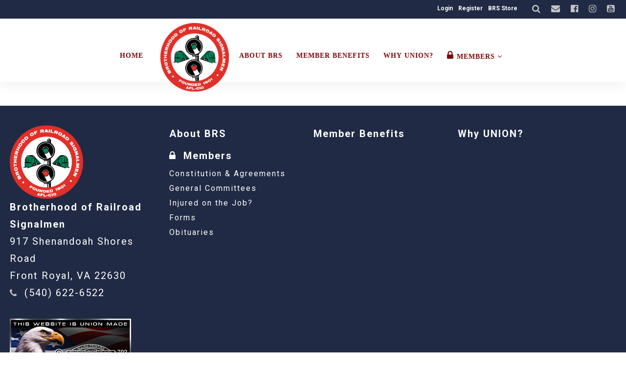

--- FILE ---
content_type: text/html;charset=UTF-8
request_url: https://www.brs.org/?zone=/unionactive/view_article.cfm&HomeID=804588&page=NATIONAL20NEGOTIATIONS
body_size: 42105
content:
<!DOCTYPE html>
<html>
<head><script type="text/javascript" src="/js/cfform.js"></script>
<script type="text/javascript" src="/js/masks.js"></script>

	



<script async src=https://www.googletagmanager.com/gtag/js?id=G-TTZMY3ZXBN></script>

<script>

window.dataLayer = window.dataLayer || [];

function gtag(){dataLayer.push(arguments);}
 gtag('js', new Date());

 

gtag('config', 'G-TTZMY3ZXBN');

</script>
	
	
	
	

<title>Brotherhood of Railroad Signalmen | </title>

<script src='https://cdnjs.cloudflare.com/ajax/libs/jquery/2.1.3/jquery.min.js'></script>

<meta http-equiv="Content-Type" content="text/html; charset=utf-8">
<link rel="stylesheet" type="text/css" href="https://ajax.googleapis.com/ajax/libs/dojo/1.14.1/dijit/themes/tundra/tundra.css">
<link rel="stylesheet" href="custom_site.css" type='text/css'>
<link rel="stylesheet" href="adminsite.css" type='text/css'>
<link rel="stylesheet" href="/css/w4.css" type='text/css'>
<link rel="stylesheet" href="https://cdnjs.cloudflare.com/ajax/libs/font-awesome/4.7.0/css/font-awesome.min.css">
<link rel="preconnect" href="https://fonts.googleapis.com">
<link rel="preconnect" href="https://fonts.gstatic.com" crossorigin> 
<link href='https://fonts.googleapis.com/css?family=Roboto:400,700' rel='stylesheet' type='text/css'>
<link href='https://fonts.googleapis.com/css?family=Adamina' rel='stylesheet' type='text/css'>
<link href="https://fonts.googleapis.com/css2?family=Playfair+Display:ital@0;1" rel="stylesheet">
<link rel="stylesheet" href="site2a-blue-red.css" type='text/css'>
<script src="//ajax.googleapis.com/ajax/libs/dojo/1.14.1/dojo/dojo.js" djConfig="parseOnLoad:true"></script>
<script src="js/site.js" type="text/javascript"></script>


<script type="text/javascript">
	dojo.require("dojox.widget.Dialog");

function showlogin() {
	
dijit.byId('loginbox').show();
}

function isScrolledIntoView(elem){
    var docViewTop = $(window).scrollTop();
    var docViewBottom = docViewTop + $(window).height();

    var elemTop = $(elem).offset().top;
    var elemBottom = elemTop + ($(elem).height()*.5);

    return ((elemBottom <= docViewBottom) && (elemTop >= docViewTop));
}

function chnageOpacity(){
    $(".fadeitem").each(function(){
        var img = $(this);
        if (isScrolledIntoView(this)){
            img.css("opacity","1.0");
        }
    });
}

$(function(){
    chnageOpacity();
    $(window).scroll(chnageOpacity);
});


</script>

<style type="text/css">
body, html {
	font-family: "Roboto", "Adamina", serif;
	font-size: 16px;
	margin: 0;
	padding: 0;
	color: #404040;
	background-color: #fff;
	line-height:normal !important;
}

.fadeitem{
    opacity: 0.0;
    transition: all 1s;
	transition-delay:0.1s;
}

img {margin-bottom:auto !important}
#titletext{font-size:28px; margin-top:18%}
.resp33{width:33% !important; }


.tableinner {
position:relative;

	background-clip:padding-box;
	/*box-shadow: 0px 0px 0px 25px rgba(255,255,255,255);*/
		max-width:1400px;
		
		
}

#tableinnerpaddiv{padding:15px}

@media only screen and (max-width: 1150px){
	.leftcolumn{ display:none}
	.rightcolumn{ display:none}
	#maincolumnspot img {width:auto !important; max-width:100% !important}
	#tableinnerpaddiv{padding:15px}
}


@media only screen and (max-width: 760px){

	#titletext{font-size:12px; margin-top:6%}
.resp33{width:auto !important; }

#maincolumnspot img  {max-width:100% !important; height:auto !important; }
/*table  { width:100% !important; height:auto !important; }*/
iframe  { width:100% !important; }

.responsive tr td {width:100% !important; height:auto !important; display:block !important;}

#maincolumnspot a:link {

  /* These are technically the same, but use both */
  overflow-wrap: break-word;
  word-wrap: break-word;

  -ms-word-break: break-all;
  /* This is the dangerous one in WebKit, as it breaks things wherever */
  word-break: break-all;
  /* Instead use this non-standard one: */
  word-break: break-word;

  /* Adds a hyphen where the word breaks, if supported (No Blink) */
  -ms-hyphens: auto;
  -moz-hyphens: auto;
  -webkit-hyphens: auto;
  hyphens: auto;

}
}

.highlighthead {
	font-size: 16px;
	font-weight:bold;
	font-family:Verdana, Geneva, sans-serif;
}

</style>

<script type="text/javascript">
<!--
    _CF_checkCFForm_1 = function(_CF_this)
    {
        //reset on submit
        _CF_error_exists = false;
        _CF_error_messages = new Array();
        _CF_error_fields = new Object();
        _CF_FirstErrorField = null;


        //display error messages and return success
        if( _CF_error_exists )
        {
            if( _CF_error_messages.length > 0 )
            {
                // show alert() message
                _CF_onErrorAlert(_CF_error_messages);
                // set focus to first form error, if the field supports js focus().
                if( _CF_this[_CF_FirstErrorField].type == "text" )
                { _CF_this[_CF_FirstErrorField].focus(); }

            }
            return false;
        }else {
            return true;
        }
    }
//-->
</script>
</head>

<body id="body" class="tundra">

<link rel="stylesheet" href="menu/styles2_top7.css" type="text/css">

<script type="text/javascript">

(function($) {          
    $(document).ready(function(){                    
        $(window).scroll(function(){                          
            if ($(this).scrollTop() > 0) {

				$('.toplogo').width(0);
				$('.toplogo').css("opacity","0");

				
            } else {
               

				$('.toplogo').width(140);
				$('.toplogo').css("opacity","1");

            }
        });
 });
})(jQuery);
		
function wipeinwhatsnew() {
	
	if (document.getElementById("whatsnewspace").style.display == 'none') { 
	
	var wipeArgs = {
                node: "whatsnewspace"
            }
            dojo.fx.wipeIn(wipeArgs).play();
			document.getElementById("arrowspot").style.backgroundPosition = '0px 0px'
			
}else{
	
	var wipeArgs = {
                node: "whatsnewspace"
            }
            dojo.fx.wipeOut(wipeArgs).play();
			dojo.style("whatsnewspace", "height", "");
            dojo.style("whatsnewspace", "display", "block");
			document.getElementById("arrowspot").style.backgroundPosition = '0px -10px'
			
}
            
        }
		
		function openRightMenu() {
    document.getElementById("rightMenu").style.display = "block";
}
function closeRightMenu() {
    document.getElementById("rightMenu").style.display = "none";
}
						 
</script>
<style type="text/css">
<!--



.searchbutton {
	border-top-width: 0px;
	border-right-width: 0px;
	border-bottom-width: 0px;
	border-left-width: 0px;
	border-top-style: none;
	border-right-style: none;
	border-bottom-style: none;
	border-left-style: none;
	width: 100px;
	height: 25px;
	background-color: transparent;
	 cursor:pointer;
}
.searchbox {
	border-top-width: 0px;
	border-right-width: 0px;
	border-bottom-width: 0px;
	border-left-width: 0px;
	border-top-style: none;
	border-right-style: none;
	border-bottom-style: none;
	border-left-style: none;
	margin: 0px;
	padding: 0px;
	width: 100%;
	outline:none;
}
.largeletter {
	font-size: 85px;
}

.toplogo{  -moz-transition: all 250ms linear;
  -webkit-transition: all 250ms linear;
  -o-transition: all 250ms linear;
  transition: all 250ms linear;
 width: 140px;  margin-top:8px;  margin-bottom:8px !important;
 position:relative; z-index:20;}
  
  #menuback{  -moz-transition: all 500ms linear;
  -webkit-transition: all 500ms linear;
  -o-transition: all 500ms linear;
  transition: all 500ms linear; position:fixed;}
  
  #firstmenuback{position:relative;}
  
  #menubackholder{display:none; }

.topnavtablesize {margin-bottom:0px; padding-left:4px; padding-right:8px;}


#headertitle{font-size:26px;-moz-transition: all 250ms linear;
  -webkit-transition: all 250ms linear;
  -o-transition: all 250ms linear;
  transition: all 250ms linear; margin-left:5px; display:inline; margin-top:0px; font-weight:bold; margin-top:5px}
  #headertitlemobile{display:none}	
	 #mobilelogin{display:none}
	 
	 #topnav{
	  background-color:rgba(255,255,255,1.00);
	}

.iconssocial{font-size:18px !important;
 
	}
	
.iconssocial:hover{color:#E3BE00 !important}

#accountbutton{display:none}

.phonetext:Link {text-decoration:none; color:rgba(255,255,255,1.00); font-size:14px;}

#backholdsup{margin-top:175px !important;}	

.nfSubS{float:left; left: -50px !important;}
.nfSubC .nfSubS{float:left; left: -270px !important;}
.nfParent {background-image: url('/images/down-arrow.png');background-position:98% 50%; background-repeat:no-repeat;}
.socialarea{display:inline-block;}
.titletext{margin-left:0px; color:rgba(255,255,255,1.00);}

.topnavlogospot{width:150px; display:none}

@media only screen and (max-width: 1150px){
.menudivplace { display:none
}
.menudivplacelower { display:none
}
.titletext{margin-left:0px;}
	.topnavtablesize {margin-bottom:0px; 
	}
	
	.topnavlogospot{width:auto}
	
	#mobilehamburger{display:block}
	
.tablediv{display:block}	
#backholdsup{margin-top:0px !important;
	}
#menuback{position:relative !important}
#headertitle{font-size:20px !important; margin-left:2px; margin-top:0px}
#menubackholder{display:none !important; visibility:hidden !important; height:0px !important; position:relative !important}
.hideme{display:none !important; height:0px !important; max-height:0px}

 #headertitlemobile{display:block; font-size:18px}
 #mobilelogin{display:block; position:absolute; right:20px; top:80px}
 .topbarbuttons{display:none}	
	.topnavlogospot{width:150px; display:block}
}

@media only screen and (max-width: 736px){

	#toplogo{display:block}
  #firstmenuback{position:relative}
  	#backholdsup{margin-top:0px !important;
	}
	#menuback{position:relative}
}


@media only screen and (min-width: 1151px){

.tablediv{display:table}	
#mobilehamburger{display:none}
#menuback{padding-top:0px; padding-bottom:0px;display:inline-block}
}


.titlegrievtrac{color:#FFF}
-->
</style>
<a name="top"></a>

<div style="display:table; width:100%; top:0; z-index:100;box-shadow: 0 6px 25px 0 rgba(0,0,0,0.06);" id="menuback">

<div style="position:relative">
    <div align="center" class="secondarybackcolor">
    
    
    
    <DIV style="max-width:98%; position:relative" align="right">
    
       
    <style type="text/css">
.iconssocial{font-size:35px;
 -webkit-transition: 0.4s;
    transition: 0.4s;
	color:rgba(195,195,195,1.00)
	}

	.loginlink:link{ color:#FFFFFF !important}
.iconssocial:hover{color:rgba(0,49,148,1.00)
	}	
	
	.iconspot{float:right}
@media only screen and (max-width: 738px){
	.respcell{width:100% !important}
	.iconspot{margin-left: auto;
    margin-right: auto; float:inherit; text-align:center}
}
</style>


<div style="position: relative; display:inline-block;">
<table border="0" cellspacing="0" cellpadding="0" class="resptable" align="center" width="100%">
  <tbody>
    <tr class="resprow">
      <td class="respcell">
       
        <div style="float:right">  
      <table border="0" cellspacing="9" cellpadding="1" style="font-size:12px; font-weight:bold;" align="right">
  <tr>

    
    <td align="center">
	<div align="center">
	<a href="?zone=/unionactive/user_signup.cfm" onClick="document.getElementById('loginhover').style.display='block';return false" title="Login" style="color:#FFFFFF !important">
    Login
    </a>
    </div>
    </td>
    
  
      <td align="center">
	<div align="center">
	<a href="?zone=/unionactive/user_signup.cfm&showlogin=no" title="Create an account" style="color:#FFFFFF !important">
    Register
    </a>
    </div>
    </td>
    
    
    
    <td align="center">
	<div align="center">
	<a href="https://www.brsstore.org/" title="BRS Online Store" target="_blank" style="color:#FFFFFF !important">
    BRS Store
    </a>
    </div>
    </td>
    
	
  </tr>
</table>
</div>

    </td>
    </tr>
  </tbody>
</table>
</div>
<style type="text/css">
.iconssocial{font-size:35px;
 -webkit-transition: 0.4s;
    transition: 0.4s;
	color:rgba(195,195,195,1.00)
	}
	
.iconssocial:hover{color:rgba(0,49,148,1.00)
	}	
	
	.iconspot{float:right}
@media only screen and (max-width: 738px){
	.respcell{width:100% !important}
	.iconspot{margin-left: auto;
    margin-right: auto; float:inherit; text-align:center;}
}
</style>


<div style="position: relative;" class="socialarea">
<table border="0" cellspacing="0" cellpadding="0" class="resptable" align="center">
  <tbody>
    <tr class="resprow">
      <td class="respcell">
        
        <div class="iconspot" style="max-width:400px">  
      <table border="0" cellspacing="5" cellpadding="1" style="max-width:400px !important">
  <tr>
  
    <td align="center">
	<div align="center" style="margin-left:10px">
	  <a href="?zone=/unionactive/search_page.cfm"><i class="fa fa-search iconssocial" title="Search" style="font-size:16px">&nbsp;</i></a>
    </div>
    </td>
    
    
  <td align="center">
	<div align="center" style="margin-left:10px">
	<a href="?zone=/unionactive/contact.cfm" title="Contact Us">
    <i class="fa fa-envelope iconssocial">&nbsp;</i>
    </a>
    </div>
    </td>
    
  
    
    
    
    <td align="center">
	<div align="center" style="margin-left:10px">
	<a href="https://www.facebook.com/BrotherhoodofRailroadSignalmen" title="Find us on Facebook" target="_blank">
    <i class="fa fa-facebook-official iconssocial">&nbsp;</i>
    </a>
    </div>
    </td> <td align="center">
	<div align="center" style="margin-left:10px">
	<a href="https://www.instagram.com/brslaborunion/" title="Find us on Instagram" target="_blank">
    <i class="fa fa-instagram iconssocial">&nbsp;</i>
    </a>
    </div>
    </td> <td align="center">
	<div align="center" style="margin-left:10px">
	<a href="https://www.youtube.com/@BrotherhoodofRailroadSignalmen/playlists" title="Find us on YouTube" target="_blank">
    <i class="fa fa-youtube-square iconssocial" >&nbsp;</i>
    </a>
    </div>
    </td>
    
    
   
	
  </tr>
</table>
</div>

    </td>
    </tr>
  </tbody>
</table>
</div>
 


</DIV>
</DIV>

<div align="center" style="background-color:rgba(255,255,255,1.00)">
<div id="topnav">


<div class="tableback">


<table border="0" cellpadding="0" cellspacing="0" class="topnavtablesize" style="height:100px">
  <tr>
       <td nowrap="nowrap" valign="bottom" class="topnavlogospot">
    <div align="left" style="width:100%">
    
    <div align="center" class="tablediv">
    
	
    
   <div class="w3-mobile w3-cell"> <a href="/"><img src="/pics/BRS_color.png" class="" width="110" border=0 title="Home" style="width:110px !important; margin:8px 0px 8px 0px !important" /></a></div>

 
	
	
    
    </div></div>
   </td>
    <td align="left" id="hamburgercell" valign="middle">
    <div style="position:absolute; top:0; right:0; z-index:8888">
    <button class="w3-button w3-xxxlarge w3-right mainelementcolor" onclick="showtransp()" id="mobilehamburger" style="background-color:transparent">&#9776;</button></div>
    

    
    <div class="menudivplace">
    
    
    <div>
    


<div style="width:100%; z-index:500;" id="firstmenuback" align="center">

<div style="width:100%;" class="topnavtablesize menudivplacelower" align="center">
<style>
 /* Navbar container */
.navbar {
  overflow: hidden;
  font-family: 'Lucida Sans Unicode' !important;
  margin:0px;
  margin-bottom:-20px;
  font-weight:bold;
}

/* Links inside the navbar */
.navbar a {

  font-size: 14px;
  text-align: center;
  text-decoration: none;
      -webkit-transition: 0.4s;
    transition: 0.4s;
	letter-spacing:1px;
	font-family: 'Lucida Sans Unicode' !important;
}

/* The dropdown container */
.dropdown {
  float: left;
  overflow: hidden;
}

/* Dropdown button */
.dropdown .dropbtn {
  font-size: 12px;
  border: none;
  outline: none;
    padding: 14px 0px 14px 0px;
  background-color: inherit;
  font: inherit; /* Important for vertical align on mobile phones */
  margin: 0px; /* Important for vertical align on mobile phones */
   -webkit-transition: 0.4s;
    transition: 0.4s;
	height:150px;
	font-stretch:normal !important;
}

.dropbtn a {padding:14px;}


/* Add a red background color to navbar links on hover */
.navbar a:hover, .dropdown:hover .dropbtn {

}



/* Dropdown content (hidden by default) */
.dropdown-content {
  display: none;
  position: fixed;
  width: 100%;
  left: 0;
  margin-top:-15px;
  box-shadow: 0px 8px 16px 0px rgba(0,0,0,0.2);
  z-index: 2;
}

/* Mega Menu header, if needed */
.dropdown-content .header {
  background: red;
  padding: 16px;
  color: white;
}

/* Show the dropdown menu on hover */
.dropdown:hover .dropdown-content {
  display: block;
}

/* Create three equal columns that floats next to each other */
.column {
  float: left;
  width: 25%;
  padding: 10px;
  margin-top:10px;margin-bottom:0px;
}

/* Style links inside the columns */
.column a {
  float: none;
  color: white;
  padding: 8px;
  text-decoration: none;
  display: block;
  text-align: left;
  font-size:14px;
}

/* Add a background color on hover */
.column a:hover {
	background-color:inherit;
    -webkit-transition: 0.4s;
    transition: 0.4s;
} 

.column:hover {
	background-color:rgba(255,255,255,0.12);
    -webkit-transition: 0.4s;
    transition: 0.4s;
} 
.row{width:auto; max-width:1100px; min-height:100px; margin-bottom:15px; margin-top:5px}

/* Clear floats after the columns */
.row:after {
  content: "";
  display: table;
  clear: both;
}



/*sub menu hover box*/
.dropbtn-sub {

}

.dropdown-sub {
  position: relative;
  display: inline-block;
}

.dropdown-content-sub {
  display: none;
  position: absolute;
  min-width: 260px;
  box-shadow: 0px 8px 16px 0px rgba(0,0,0,0.2);
  border:solid 1px #fff;
  text-transform:uppercase;
  z-index: 1;
}

.dropdown-content-sub a {
  display: block; padding:12px;
}



.dropdown-sub:hover .dropdown-content-sub {display: block;}


</style>


 <div class="navbar">
 <div class="dropdown">  <button class="dropbtn" style="text-transform:uppercase;"><a href="/">Home</a></button></div>

  <!-- main menu-->
 
  
  <div class="dropdown">
   
              
  <button class="dropbtn" style="text-transform:uppercase;"><a href="https://www.brs.org/" ><img style=margin-top:-5px class=toplogo width=110 src=/pics/BRS_Color_High%20Res%20PNG.png title=Home border=0></a>
 </button>
   
  
   
    

      </div>
  
  
  
  <div class="dropdown">
   
              
  <button class="dropbtn" style="text-transform:uppercase;"><a href="?zone=/unionactive/view_page.cfm&page=About20the20BRS2022E0" >About BRS </a>
 </button>
   
  
   
    

      </div>
  
  
  
  <div class="dropdown">
   
              
  <button class="dropbtn" style="text-transform:uppercase;"><a href="?zone=/unionactive/view_page.cfm&page=Member20Resources20" >Member Benefits</a>
 </button>
   
  
   
    

      </div>
  
  
  
  <div class="dropdown">
   
              
  <button class="dropbtn" style="text-transform:uppercase;"><a href="?zone=/unionactive/view_page.cfm&page=Join20the20BRS" >Why UNION? </a>
 </button>
   
  
   
    

      </div>
  
  
  
  
  <!-- member resource menu-->
  
  

  
  <div class="dropdown">
  
  
  <button class="dropbtn" style="text-transform:uppercase;">
  <a href="?zone=/unionactive/member_resources_site.cfm"><i class="fa fa-lock mainelementcolor" style="font-size:20px;">&nbsp;</i>Members <i class="fa fa-angle-down"></i></a></button> 
  
  
  
         
    <div class="dropdown-content mainbackgroundcolor" style="opacity:0.97" align="center"> 
      <div class="row" align="left">
      

      <div class="column"> 
      <div style="text-decoration:none; text-transform:uppercase; display:block"><a href="?zone=/unionactive/member_main.cfm">Member Home</a></div> </div> 
    <div class="column" >
              
    <div class="dropdown-sub">
     <div style="text-decoration:none; text-transform:uppercase" class="dropbtn-sub">
     
  <a href="?zone=/unionactive/private_view_page.cfm&page=Constitution20and20National20Agreement20" >Constitution & Agreements</a>
  </div>
   
  
   
   
   </div>
   </div>
       
    <div class="column" >
              
    <div class="dropdown-sub">
     <div style="text-decoration:none; text-transform:uppercase" class="dropbtn-sub">
     
  <a href="?zone=/unionactive/committees.cfm" >General Committees </a>
  </div>
   
  
   
   
   </div>
   </div>
       
    <div class="column" >
              
    <div class="dropdown-sub">
     <div style="text-decoration:none; text-transform:uppercase" class="dropbtn-sub">
     
  <a href="index.cfm?zone=/modules/InjuredontheJob.htm" >Injured on the Job? </a>
  </div>
   
  
   
   
   </div>
   </div>
       
    <div class="column" style="clear:left">
              
    <div class="dropdown-sub">
     <div style="text-decoration:none; text-transform:uppercase" class="dropbtn-sub">
     
  <a href="index.cfm?zone=/unionactive/doc_page.cfm&pageID=23741" >Forms </a>
  </div>
   
  
   
   
   </div>
   </div>
       
    <div class="column" >
              
    <div class="dropdown-sub">
     <div style="text-decoration:none; text-transform:uppercase" class="dropbtn-sub">
     
  <a href="?zone=/unionactive/private_view_page.cfm&page=Obituaries" >Obituaries</a>
  </div>
   
  
   
   
   </div>
   </div>
         
   
   <div style="clear:left; margin-bottom:10px">
    
       <div class="column w3-border">    <div style="text-decoration:none; text-transform:uppercase"><a href="?zone=/unionactive/user_signup.cfm">Login</a></div></div>
      
  </div>    
   
 
  
        
   </div>
   </div> 
  
</div>


  <!-- Eboard menu-->  
  
  
   

   
      </div>
</div>

</div></div>

</div>


    
    </td>
    </tr>
 
</table>



 <div >
         	<script type="text/javascript">
		function myclosehamburger() {
	
document.getElementById("transpwinmenu").style.display = 'none';

}

	function showtransp() {
	
document.getElementById("transpwinmenu").style.display = 'block';

}

function showarticles(showartdiv) {
	
	
	if (document.getElementById(showartdiv).style.display == 'none') {
		
	var x = document.getElementsByClassName("articleboxes");
	var i;
		for (i = 0; i < x.length; i++) {
 		 x[i].style.display = "none";
		}

	document.getElementById(showartdiv).style.display = 'block';
	
	}else{
		document.getElementById(showartdiv).style.display = 'none';
		
	}
}
	</script>
     
           <style type="text/css">
#articledivs{padding:8px; padding-left:15px; cursor:pointer; border:1px solid rgba(112,112,112,1.0); background-color:rgba(255,255,255,1.00); text-indent:-0.4em}
#articledivs a:link{color:#333;}
#articledivs a:hover{color:#000}
#articledivs a:visited{color:#333}

.mobilemenulinksapp a:link{color:#fff; padding-left:8px}
.mobilemenulinksapp a:hover{color:#DDDDDD}
.mobilemenulinksapp a:visited{color:#fff}
.mobilemenulinksapp{padding:8px; cursor:pointer; border:1px solid rgba(112,112,112,0.3); background-color:rgba(66,66,66,1.00)}
#transpwinmenu{-moz-transition: all 100ms linear;
  -webkit-transition: all 100ms linear;
  -o-transition: all 100ms linear;
  transition: all 100ms linear;}
</style>


<div id="transpwinmenu" style="width:100%; height:100%;  background-color:rgba(177,177,177,0.8); position:fixed; top:0; left:0; display:none; z-index:999999" class="w3-animate-top">
     
    

<div style="font-size:18px; color:#fff; margin-top:30px; overflow-y:scroll; height:85%;" align="center">

<table cellspacing="0" cellpadding="0" width="90%" align="center">
<tr><td>
<div align="right"> <button onclick="myclosehamburger()" class="w3-bar-item w3-button w3-xxlarge w3-hover-blue" style="background-color:#333; color:#fff" title="Close">&times;</button></div>
</td></tr>

       

       <tr><td valign="top" class="mobilemenulinksapp w3-hover-blue" onClick="parent.location='https://www.brs.org/'">

<div style="text-indent: -0.4em;
  padding-left: 0.5em;">
  
  <a href="https://www.brs.org/" ><img style=margin-top:-5px class=toplogo width=110 src=/pics/BRS_Color_High%20Res%20PNG.png title=Home border=0></a>
  
  
  
  </div>
  
	
    
    
        
    
    
    
    </td></tr>


       <tr><td valign="top" class="mobilemenulinksapp w3-hover-blue" onClick="parent.location='?zone=/unionactive/view_page.cfm&page=About20the20BRS2022E0'">

<div style="text-indent: -0.4em;
  padding-left: 0.5em;">
  
  <a href="?zone=/unionactive/view_page.cfm&page=About20the20BRS2022E0" >About BRS </a>
  
  
  
  </div>
  
	
    
    
        
    
    
    
    </td></tr>


       <tr><td valign="top" class="mobilemenulinksapp w3-hover-blue" onClick="parent.location='?zone=/unionactive/view_page.cfm&page=Member20Resources20'">

<div style="text-indent: -0.4em;
  padding-left: 0.5em;">
  
  <a href="?zone=/unionactive/view_page.cfm&page=Member20Resources20" >Member Benefits</a>
  
  
  
  </div>
  
	
    
    
        
    
    
    
    </td></tr>


       <tr><td valign="top" class="mobilemenulinksapp w3-hover-blue" onClick="parent.location='?zone=/unionactive/view_page.cfm&page=Join20the20BRS'">

<div style="text-indent: -0.4em;
  padding-left: 0.5em;">
  
  <a href="?zone=/unionactive/view_page.cfm&page=Join20the20BRS" >Why UNION? </a>
  
  
  
  </div>
  
	
    
    
        
    
    
    
    </td></tr>

  
<tr><td valign="top" class="mobilemenulinksapp w3-hover-blue" onClick="parent.location='?zone=/unionactive/contact.cfm'">
<div style="text-indent: -0.4em;
  padding-left: 0.5em;">
<a href="?zone=/unionactive/contact.cfm">Contact Us</a>
</div>
</td></tr> 
        
    
</table>

<div style="clear:left"></div>

<table cellspacing="0" cellpadding="0" width="90%" align="center">

<tr><td style="padding:14px; background-color:rgba(176,176,176,1.00)" align="center">

<span style="font-size:21px;"><strong>Member Resources</strong></span>
  
 </td></tr>
 <div style="text-indent: -0.4em;
  padding-left: 0.5em;">
  <tr><td class="mobilemenulinksapp w3-hover-blue" onClick="parent.location='?zone=/unionactive/user_signup.cfm'"><a href="?zone=/unionactive/user_signup.cfm">Login</a></td></tr>
  </div>
<tr><td class="mobilemenulinksapp w3-hover-blue" onClick="parent.location='?zone=/unionactive/member_main.cfm'">
<div style="text-indent: -0.4em;
  padding-left: 0.5em;"><a href="?zone=/unionactive/member_main.cfm">Member Home</a></div></td></tr>
  
  

 <tr><td class="mobilemenulinksapp w3-hover-blue" onClick="parent.location='?zone=/unionactive/private_view_page.cfm&page=Constitution20and20National20Agreement20'">
 
 <div style="text-indent: -0.4em;
  padding-left: 0.5em;">
  
  <a href="?zone=/unionactive/private_view_page.cfm&page=Constitution20and20National20Agreement20">Constitution & Agreements</a>
  
    
  
  </div>
  
  


       
        
        
        
  </td></tr>


 <tr><td class="mobilemenulinksapp w3-hover-blue" onClick="parent.location='?zone=/unionactive/committees.cfm'">
 
 <div style="text-indent: -0.4em;
  padding-left: 0.5em;">
  
  <a href="?zone=/unionactive/committees.cfm">General Committees </a>
  
    
  
  </div>
  
  


       
        
        
        
  </td></tr>


 <tr><td class="mobilemenulinksapp w3-hover-blue" onClick="parent.location='index.cfm?zone=/modules/InjuredontheJob.htm'">
 
 <div style="text-indent: -0.4em;
  padding-left: 0.5em;">
  
  <a href="index.cfm?zone=/modules/InjuredontheJob.htm">Injured on the Job? </a>
  
    
  
  </div>
  
  


       
        
        
        
  </td></tr>


 <tr><td class="mobilemenulinksapp w3-hover-blue" onClick="parent.location='index.cfm?zone=/unionactive/doc_page.cfm&pageID=23741'">
 
 <div style="text-indent: -0.4em;
  padding-left: 0.5em;">
  
  <a href="index.cfm?zone=/unionactive/doc_page.cfm&pageID=23741">Forms </a>
  
    
  
  </div>
  
  


       
        
        
        
  </td></tr>


 <tr><td class="mobilemenulinksapp w3-hover-blue" onClick="parent.location='?zone=/unionactive/private_view_page.cfm&page=Obituaries'">
 
 <div style="text-indent: -0.4em;
  padding-left: 0.5em;">
  
  <a href="?zone=/unionactive/private_view_page.cfm&page=Obituaries">Obituaries</a>
  
    
  
  </div>
  
  


       
        
        
        
  </td></tr>

 



</table>
</div>

</div>


</div>

<DIV id="menubackholder" class="hideme"></DIV>

</div>

</div>
</div>

</div>
</div>



<div id="loginhover" class="w3-modal" style="z-index:9999">
    <div class="w3-modal-content w3-card-4 w3-animate-top" style="max-width:600px" align="left">

      <div class="w3-center"><br>
        <span onclick="document.getElementById('loginhover').style.display='none'" class="w3-button w3-xlarge w3-hover-red w3-display-topright" title="Close Modal">&times;</span>
        
      </div>

      <form name="CFForm_1" id="CFForm_1" action="index.cfm" method="post" class="w3-container" onsubmit="return _CF_checkCFForm_1(this)">
        <div class="w3-section">
          <label><b>Username</b></label>
          <input class="w3-input w3-border w3-margin-bottom" type="text" placeholder="Enter Username" name="username" required>
          <label><b>Password</b></label>
          <input class="w3-input w3-border" type="password" placeholder="Enter Password" name="password" required>
          <button class="w3-block buttoncolor" type="submit">Login</button>
          
                          
    <div style="padding:10px; border:solid 1px rgba(147,147,147,1.00); border-radius:6px; font-size:14px; margin-top:15px; cursor:pointer; font-weight:bold" align="center" onClick="parent.location='?zone=/unionactive/user_signup.cfm'">
       <table border="0" cellspacing="0" cellpadding="2" align="center">
  <tbody>
    <tr>
      <td><img src="/images/lock-small.png" alt=""/></td>
      <td>Register an Account</td>
    </tr>
  </tbody>
</table>
</div>


                         
        </div>
        
          <input type="hidden" name="action" value="login" />
 
  <input type="hidden" name="zone" value="/unionactive/member_main.cfm" />
</form>


      <div class="w3-container w3-border-top w3-padding-16 w3-light-grey">
        <button onclick="document.getElementById('loginhover').style.display='none'" type="button" class="w3-button w3-red">Cancel</button>
        <span class="w3-right w3-padding w3-hide-small"><a href="?zone=/unionactive/lost_login.cfm">Forgot Login?</a></span>
      </div>

    </div>
  </div>

<div class="widecolview" align="center" style="width:100%; padding:0px; margin:0px;">


<div align="left" class="tableinner" style="display:table;">

 <div style="width:100%;" align="center" id="backholdsup" >
</div>
<div id="tableinnerpaddiv">
<table width="100%" cellpadding="" cellspacing="0" id="maintablenavlist" style="z-index:5" class="resptable">
<tr class="resprow">




	<td class="maincolumn respcell" valign="top">
	
                         
					  <div id="maincolumnspot" style="z-index:1; position:relative" dojotype="dojox.layout.ContentPane" executeScripts="true">
					  <!-- check public/private -->

<!-- END check public/private -->




<style type="text/css">
#articleimagetable {
	width:100%; margin-top:20px
}

.imagedisplay{max-width:100%; width:auto}
@media only screen and (max-width: 1000px){
	#articleimagetable {
	width:100%;
	margin:0px
}
.imagedisplay{max-width:100%}
}
</style>

<table width="100%" border="0" cellspacing="0" cellpadding="5">
  <tr>
    <td>
      <table width="100%" border="0" cellspacing="0" cellpadding="0">
        <tr>
          <td>
		    </td>
        </tr>
      </table>
      
      
      
      
       </td>
  </tr>
</table>

<!-- module area -->





<div id="pagecolumnspot" dojotype="dojox.layout.ContentPane" style="z-index:-5; overflow:visible" executeScripts="true">
			 

<style>

.pdfview{height:900px}


@media only screen and (max-width: 730px){
.pdfview{height:500px}

}
</style>
<script type="text/javascript">

	 function updatepagecolumn(updateurl){
			 dojo.style("pagecolumnspot", "opacity", "0");	
			 var xhrArgs = {
			    url: updateurl,
				handleAs: "text",
                load: function(data) {
				dijit.byId("pagecolumnspot").attr('content', data);
				  dojo.fadeIn({
                    node: "pagecolumnspot",
					duration:400
				}).play();
				
                }
            };
            var deferred = dojo.xhrGet(xhrArgs);
			
			}
		
			function addpagemod(){
			 dojo.style("pagecolumnspot", "opacity", "0");	
			 var xhrArgs = {
			    url: "article_column.cfm",
				form: "pagecoladdmodpage",
				handleAs: "text",
                load: function(data) {
                dijit.byId("pagecolumnspot").attr('content', data);
				  dojo.fadeIn({
                    node: "pagecolumnspot",
					duration:400
				}).play();
				
                }
            };
            var deferred = dojo.xhrPost(xhrArgs);
			
			}
			
	

</script>

  
                
                <table width="100%" border="0" cellpadding="0" cellspacing="0">
               
                
              </table>
              
              
         </div>



<!-- end module area --> 
                       
                     
                        </div>
	</td>


</tr>
</table>

</div>
</div>
</div>

-

<div style="width:100%; padding:0px; padding-bottom:50px; padding-top:20px; margin-top:-18px" align="center" class="bottomtable  secondarybackcolor">
 
<div align="center">
<div style="max-width:1400px" align="left">
<table width="100%" border="0" cellpadding="15" cellspacing="5" class="resptable" style="font-size:20px; letter-spacing:2px; line-height:35px">
  <tbody>
    <tr class="resprow">
      <td align="left" valign="top" class="respcell" style="margin-top:30px">
      <div>
     <a href="/"><img src="/pics/BRS_color.png" style="max-width:150px" border=0 title="Home" class="fadeitem" /></a>
     </div> 
    <div>  <strong>Brotherhood of Railroad Signalmen</strong></div>
<div>

     <span>
917 Shenandoah Shores Road<br>
Front Royal, VA 22630<br>
<i class="fa fa-phone iconssocial" >&nbsp;</i> <a href="tel:(540) 622-6522">(540) 622-6522</a><br>
     </span>
     </div><br>
 <a href="http://www.unions-america.com" target="_blank"><img src="/images/UALOGO.jpg" border=0 title="Visit Unions-America.com" class="fadeitem"></a>
  <br>
  <a href="#top"><img src="../images/footer_anchor.png" onClick="topofpage();return false" alt="Top of Page image" border="0" title="Top of Page" width="25" height="15"></a><br>
<style type="text/css">
.iconssocialbottom{font-size:35px;
 -webkit-transition: 0.4s;
    transition: 0.4s;
	color:rgba(195,195,195,1.00)
	}
	
.iconssocialbottom:hover{color:rgba(255,255,255,1.00)
	}	
	
	.iconspot{float:right}
@media only screen and (max-width: 738px){
	.respcell{width:100% !important}
	.iconspot{margin-left: auto;
    margin-right: auto; float:inherit; text-align:center;}
}
</style>


<div style="position: relative; display:inline-block;" class="socialarea">
<table border="0" cellspacing="0" cellpadding="0" class="resptable" align="center">
  <tbody>
    <tr class="resprow">
      <td class="respcell">
        
        <div class="iconspot" style="max-width:400px">  
      <table border="0" cellspacing="5" cellpadding="1" style="max-width:400px !important">
  <tr>
  <td align="center">
	<div align="center">
	<a href="?zone=/unionactive/contact.cfm" title="Contact Us">
    <i class="fa fa-envelope iconssocialbottom">&nbsp;</i>
    </a>
    </div>
    </td>
    
    <td align="center">
	<div align="center">
	<a href="https://www.facebook.com/BrotherhoodofRailroadSignalmen" title="Find us on Facebook" target="_blank">
    <i class="fa fa-facebook-official iconssocialbottom">&nbsp;</i>
    </a>
    </div>
    </td> <td align="center">
	<div align="center">
	<a href="https://www.instagram.com/brslaborunion/" title="Find us on Instagram" target="_blank">
    <i class="fa fa-instagram iconssocialbottom">&nbsp;</i>
    </a>
    </div>
    </td> <td align="center">
	<div align="center">
	<a href="https://www.youtube.com/@BrotherhoodofRailroadSignalmen/playlists" title="Find us on YouTube" target="_blank">
    <i class="fa fa-youtube-square iconssocialbottom" >&nbsp;</i>
    </a>
    </div>
    </td>
    
    
   
	
  </tr>
</table>
</div>

    </td>
    </tr>
  </tbody>
</table>
</div>
<br>




<TABLE WIDTH="100%" BORDER="0" CELLSPACING="0" CELLPADDING="0">
  <TR> 
    <TD class=LTEdge></td>
    <TD><span>Download Our App!</span></td>
    <TD class=RTEdge></td>
  </TR>
  <TR> 
    <TD class=LeftEdge><img src="images/spacer.png" class="modspacerimage" /></td>
                <TD valign="top" class="linksmodulebox">
                
                <div style="display:inline"> <a href="https://www.brs.org/Modules/appInstallAPPLE.htm" target="_blank">
                 
                 
                 <img src="https://server6.unionactive.com/icons/apple_app_storeUA.png" style="width:100%; max-width:150px" title="Download App for Apple Devices" alt=""/>
                 
                 
                 </a></div>
              
             <div style="display:inline">  <a href="https://www.brs.org/Modules/appInstallANDROID.htm" target="_blank">
               
               
               <img src="https://server6.unionactive.com/icons/google_app_storeUA.png" style="width:100%; max-width:150px" title="Download App for Android Devices" alt=""/>
               
               
              </a> 
               </div>
               
               
                
                </TD>
              <TD class=RightEdge><img src="images/spacer.png" class="modspacerimage" /></td>
  </TR>
  <TR> 
    <TD class=BLEdge></td>
    <TD class=BottomEdge></td>
    <TD class=BREdge></td>
  </TR>
</TABLE></td>
      
      <td valign="top" class="respcell" style="margin-top:30px">




     
      
      

       <div style="display:block; float:left; margin-right:20px; width:275px; clear:left">
       <table width="100%" border="0" cellspacing="0" cellpadding="0" style="">
  <tbody>
        <tr>

       <td valign="top" nowrap="nowrap" class="">

<div style="padding-bottom:10px">
  
  <strong><a href="?zone=/unionactive/view_page.cfm&page=About20the20BRS2022E0" >About BRS </a></strong>
  
  </div>
  </td></tr> 
  
   
  </tbody>
</table>
</div>


       <div style="display:block; float:left; margin-right:20px; width:275px; ">
       <table width="100%" border="0" cellspacing="0" cellpadding="0" style="">
  <tbody>
        <tr>

       <td valign="top" nowrap="nowrap" class="">

<div style="padding-bottom:10px">
  
  <strong><a href="?zone=/unionactive/view_page.cfm&page=Member20Resources20" >Member Benefits</a></strong>
  
  </div>
  </td></tr> 
  
   
  </tbody>
</table>
</div>


       <div style="display:block; float:left; margin-right:20px; width:275px; ">
       <table width="100%" border="0" cellspacing="0" cellpadding="0" style="">
  <tbody>
        <tr>

       <td valign="top" nowrap="nowrap" class="">

<div style="padding-bottom:10px">
  
  <strong><a href="?zone=/unionactive/view_page.cfm&page=Join20the20BRS" >Why UNION? </a></strong>
  
  </div>
  </td></tr> 
  
   
  </tbody>
</table>
</div>

      



<div style="display:block; float:left; margin-right:20px; width:300px">
       <table width="100%" border="0" cellspacing="0" cellpadding="0" style="">
  <tbody>
        <tr>

       <td valign="top" nowrap="nowrap" class="">

<div style="padding-bottom:10px">
  
  <strong><a href="?zone=/unionactive/member_resources_site.cfm"><i class="fa fa-lock" style="font-size:20px;">&nbsp;</i> Members</a></strong>
  
  </div>
  
  
  
  
  
  
 
 <div style="font-size:16px; line-height:18px; margin-bottom:12px"> 
  
  <a href="?zone=/unionactive/private_view_page.cfm&page=Constitution20and20National20Agreement20">Constitution & Agreements</a>
 
  
  </div>



 
 <div style="font-size:16px; line-height:18px; margin-bottom:12px"> 
  
  <a href="?zone=/unionactive/committees.cfm">General Committees </a>
 
  
  </div>



 
 <div style="font-size:16px; line-height:18px; margin-bottom:12px"> 
  
  <a href="index.cfm?zone=/modules/InjuredontheJob.htm">Injured on the Job? </a>
 
  
  </div>



 
 <div style="font-size:16px; line-height:18px; margin-bottom:12px"> 
  
  <a href="index.cfm?zone=/unionactive/doc_page.cfm&pageID=23741">Forms </a>
 
  
  </div>



 
 <div style="font-size:16px; line-height:18px; margin-bottom:12px"> 
  
  <a href="?zone=/unionactive/private_view_page.cfm&page=Obituaries">Obituaries</a>
 
  
  </div>



  
  
  
  </td></tr> 
  

  </tbody>
</table>
</div>




</td>
      
      
    
      </tr>
      
      </tbody>
      </table>
      
      <div style="width:100%"><div style="padding:20px;">Powered By <A href="http://www.unionactive.com" target="_blank" class="bottomtablelink">UnionActive</A> - Copyright &copy; 2025. All Rights Reserved.</div></div>
</div></div>

</div>


 <script src="/js/index.js"></script>

</body>
</html>
